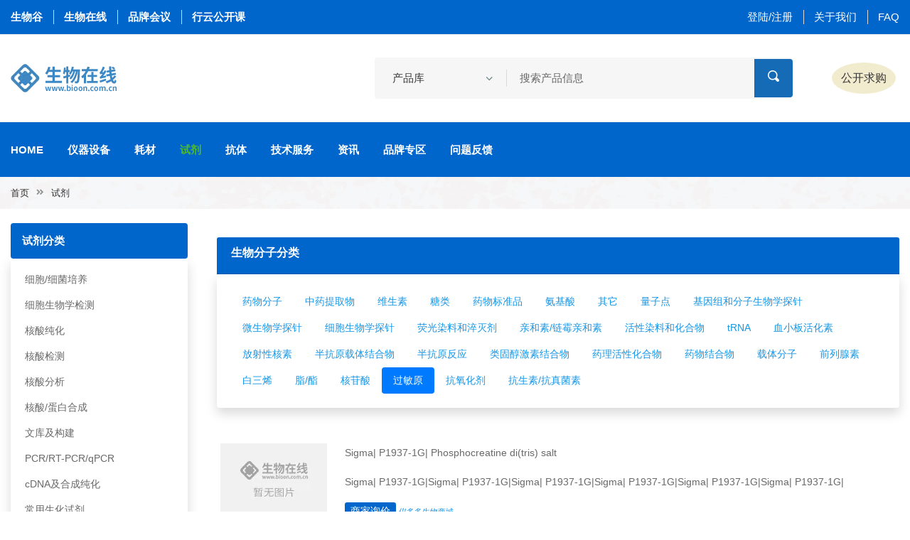

--- FILE ---
content_type: text/html;charset=UTF-8
request_url: https://www.bioon.com.cn/reagent?bigClassId=1&smallClassId=34
body_size: 7842
content:
<!doctype html>
<html xmlns:thImg="http://www.w3.org/1999/xhtml">

<head>
    <div><meta charset="utf-8">
<meta http-equiv="x-ua-compatible" content="ie=edge">
<title>过敏原-生物分子-试剂-生物在线</title>
<meta name="keywords" content="生物在线，生物谷，生物医药研发，生化试剂，实验室耗材，仪器设备，抗体，ELISA试剂盒，诊断试剂，实验技术方法，科研技术服务" />
<meta name="description" content="生物在线，生物谷网站旗下生物科研服务专业平台，生物在线围绕生物医药科研和开发领域，提供从各种仪器，试剂，耗材等产品，到技术服务方案等综合服务体系" />
<meta name="viewport" content="width=device-width, initial-scale=1">

<link rel="shortcut icon" type="image/x-icon" href="https://cache1.bioon.com.cn/images/favicon.ico">
<!-- Place favicon.ico in the root directory -->

<!-- CSS here -->
<link rel="stylesheet" href="https://msimg.bioon.com/bionline/static/css/bootstrap.min.css">
<link rel="stylesheet" href="https://msimg.bioon.com/bionline/static/css/animate.min.css">
<link rel="stylesheet" href="https://msimg.bioon.com/bionline/static/css/magnific-popup.css">
<link rel="stylesheet" href="https://msimg.bioon.com/bionline/static/css/fontawesome-all.min.css">
<link rel="stylesheet" href="https://msimg.bioon.com/bionline/static/css/jquery-ui.css">
<link rel="stylesheet" href="https://msimg.bioon.com/bionline/static/css/flaticon.css">
<link rel="stylesheet" href="https://msimg.bioon.com/bionline/static/css/aos.css">
<link rel="stylesheet" href="https://msimg.bioon.com/bionline/static/css/slick.css">
<link rel="stylesheet" href="https://msimg.bioon.com/bionline/static/css/default.css">
<link rel="stylesheet" href="https://msimg.bioon.com/bionline/static/css/style.css">
<link rel="stylesheet" href="https://msimg.bioon.com/bionline/static/css/responsive.css"></div>
</head>
<body>

    <div><!-- Scroll-top -->
<button class="scroll-top scroll-to-target" data-target="html">
    <i class="fas fa-angle-up"></i>
</button>
<!-- Scroll-top-end-->

<!-- header-area -->
<header class="header-style-two">
    <!-- header-top-start -->
    <div class="header-top-wrap">
        <div class="container custom-container">
            <div class="row align-items-center">
                <div class="col-md-5">
                    <div class="header-top-left">
                        <ul>
                            <li class="header-work-time">
                                <a href="https://www.bioon.com" target="_blank">生物谷</a>
                            </li>
                            <li class="header-work-time">
                                <a href="https://www.bioon.com.cn" target="_blank">生物在线</a>
                            </li>
                            <li class="header-work-time">
                                <a href="https://meeting.bioon.com" target="_blank">品牌会议</a>
                            </li>
                            <li class="header-work-time">
                                <a href="https://xy.bioon.com" target="_blank">行云公开课</a>
                            </li>
                        </ul>
                    </div>
                </div>
                <div class="col-md-7">
                    <div class="header-top-right">
                        <ul>
                            
                            
                            
                            
                            <li><a href="/login">登陆/注册</a></li>
                            <li><a href="http://www.bioon.com/info/about.shtml">关于我们</a></li>
<!--                            <li th:if="${module == 'index'}"><a href="http://www.bioon.com/info/contact.shtml">联系我们</a></li>-->
                            <li><a href="/faq">FAQ</a></li>
                        </ul>
                    </div>
                </div>
            </div>
        </div>
    </div>
    <!-- header-top-end -->

    <!-- header-search-area -->
    <div class="header-search-area">
        <div class="container custom-container">
            <div class="row align-items-center">
                <div class="col-xl-2 col-lg-3 d-none d-lg-block">
                    <div class="logo">
                        <a href="/"><img src="https://msimg.bioon.com/bionline/static/img/logo.png" alt="Logo1"></a>
                    </div>
                </div>
                <div class="col-xl-10 col-lg-6">
                    <div class="d-block d-sm-flex align-items-center justify-content-end">
                        <div class="header-search-wrap">
                            <form action="/product/search" id="product-by-article-action">
                                <select class="custom-select product-by-article" onchange="productByArticleSearch()">
                                    <option selected="" value="product">产品库</option>
                                    <option value="article">资讯</option>
                                    <option value="company">公司</option>
                                </select>
                                <input type="text" name="txtitle" placeholder="搜索产品信息" id="product-by-article-title">
                                <button><i class="flaticon-loupe-1"></i></button>
                            </form>
                        </div>
                        <div class="header-action">
                            <ul>
<!--                                <li class="header-phone">-->
<!--                                    <div class="icon"><i class="flaticon-telephone"></i></div>-->
<!--                                    <a href="tel:17321017529"><span>联系我们</span>17321017529</a>-->
<!--                                </li>-->
                                <li class="header-wishlist">
                                    <a href="/message">公开求购</a>

                                </li>
<!--                                <li class="header-user"><a href="#">发布</a></li>-->

                            </ul>
                        </div>
                    </div>
                </div>
            </div>
        </div>
    </div>
    <!-- header-search-area-end -->

    <div id="sticky-header" class="menu-area">
        <div class="container custom-container">
            <div class="row">
                <div class="col-12">
                    <div class="mobile-nav-toggler"><i class="fas fa-bars"></i></div>
                    <div class="menu-wrap">
                        <nav class="menu-nav">
                            <div class="logo d-block d-lg-none">
                                <a href="/"><img src="https://msimg.bioon.com/bionline/static/img/logo.png" alt="Logo2"></a>
                            </div>
                            <div class="navbar-wrap main-menu d-none d-lg-flex">
                                <ul class="navigation">
                                    <li class=" ">
                                        <a href="/">Home</a>
                                        <!-- <ul class="submenu">
                                                <li><a href="index.html">Home Page One</a></li>
                                            </ul> -->
                                    </li>
                                    <li class=" "><a href="/instrument">仪器设备</a></li>
                                    <li class=" "><a href="/consumables">耗材</a></li>
                                    <li class="  active"><a href="/reagent">试剂</a></li>
                                    <li class=" "><a href="/antibody">抗体</a></li>
                                    <li class=" "><a href="/technology">技术服务</a></li>
                                    <li class=" "><a href="/article">资讯</a></li>
                                    <li class=" "><a href="/brand">品牌专区</a></li>
                                    <li class=" "><a href="/question">问题反馈</a></li>
                                    <!-- <li class="menu-item-has-children"><a href="#">Pages</a>
                                            <ul class="submenu">
                                                <li><a href="productDetails.html">Shop Details</a></li>
                                                <li><a href="cart.html">cart Page</a></li>
                                                <li><a href="checkout.html">Checkout page</a></li>
                                                <li><a href="blog.html">Our Blog</a></li>
                                                <li><a href="blog-details.html">Blog Details</a></li>
                                                <li><a href="404.html">404 Page</a></li>
                                                <li><a href="terms-conditios.html">Terms Conditions</a></li>
                                            </ul>
                                        </li> -->
                                </ul>
                            </div>

                        </nav>
                    </div>
                    <!-- Mobile Menu  -->
                    <div class="mobile-menu">
                        <nav class="menu-box">
                            <div class="close-btn"><i class="fas fa-times"></i></div>
                            <div class="nav-logo"><a href="www.bioon.com.cn"><img src="https://msimg.bioon.com/bionline/static/img/logo.png" alt="" title=""></a>
                            </div>
                            <div class="menu-outer">
                                <!--Here Menu Will Come Automatically Via Javascript / Same Menu as in Header-->
                            </div>

                        </nav>
                    </div>
                    <div class="menu-backdrop"></div>
                    <!-- End Mobile Menu -->
                </div>
            </div>
        </div>
    </div>
</header>
<!-- header-area-end -->
<script src="https://msimg.bioon.com/bionline/static/js/vendor/jquery-3.6.0.min.js"></script>
<script>
    function productByArticleSearch(){
        var selectElement = document.querySelector('.product-by-article'); // 获取<select>元素
        var selectedValue = selectElement.value; // 获取所选选项的值

        var form = document.getElementById("product-by-article-action");
        var titleInput = document.getElementById("product-by-article-title");

        if (selectedValue === "article"){
            form.action = "/article/search";
            titleInput.placeholder = "搜索资讯信息";
        }else if(selectedValue === "company"){
            titleInput.placeholder = "搜索公司信息";
            form.action = "/company/search";
        } else {
            titleInput.placeholder = "搜索产品信息";
            form.action = "/product/search";
        }
    }

    $('#logoutLink').on('click', function(event) {
        event.preventDefault(); // 阻止默认的链接跳转行为

        // 在点击事件中执行退出登录操作，比如发送请求到服务器
        // 你可以使用$.ajax或$.post等jQuery提供的方法发送请求
        // 在这里可以添加自定义的代码来处理返回值或其他逻辑

        $.get('/user/auth/logout')
            .done(function(response) {
                //0 成功
                if (response.code != 0) {
                    alert(response.msg);
                } else {
                    alert("退出登录成功！");
                    setTimeout(function() {
                        window.location.href = "/index";
                    }, 2000); // 延迟2秒后跳转
                }
            })
            .fail(function(error) {
                // 处理错误信息
                console.log('退出登录失败:', error);
                // 在这里可以添加其他的错误处理逻辑
            });
    });
</script></div>



    <!-- main-area -->
    <main>

        <!-- breadcrumb-area -->
        <div class="breadcrumb-area breadcrumb-bg-two">
            <div class="container custom-container">
                <div class="row">
                    <div class="col-12">
                        <div class="breadcrumb-content">
                            <nav aria-label="breadcrumb">
                                <ol class="breadcrumb">
                                    <li class="breadcrumb-item"><a href="/">首页</a></li>
                                    <li class="breadcrumb-item"><a href="/reagent">试剂</a></li>
                                </ol>
                            </nav>
                        </div>
                    </div>
                </div>
            </div>
        </div>
        <!-- breadcrumb-area-end -->

        <!-- shop-area -->
        <section class="shop--area pt-20 pb-20">
            <div class="container">
                <div class="row justify-content-center">
                    <div class="col-3 order-2 order-lg-0">
                        <aside class="shop-sidebar">
                            <div class="widget shop-widget">
                                <div class="shop-widget-title p-3 bg-blue rounded">
                                    <h6 class="title text-white">
                                        <span>试剂分类</span>
                                        </h6>
                                </div>
                                <div class="shop-cat-list shadow">
                                    <ul class="py-3">
                                        <li>
                                            <a class=""href="/reagent?bigClassId=23">细胞/细菌培养</a>
                                        </li>
                                        <li>
                                            <a class=""href="/reagent?bigClassId=20">细胞生物学检测</a>
                                        </li>
                                        <li>
                                            <a class=""href="/reagent?bigClassId=14">核酸纯化</a>
                                        </li>
                                        <li>
                                            <a class=""href="/reagent?bigClassId=13">核酸检测</a>
                                        </li>
                                        <li>
                                            <a class=""href="/reagent?bigClassId=12">核酸分析</a>
                                        </li>
                                        <li>
                                            <a class=""href="/reagent?bigClassId=11">核酸/蛋白合成</a>
                                        </li>
                                        <li>
                                            <a class=""href="/reagent?bigClassId=8">文库及构建</a>
                                        </li>
                                        <li>
                                            <a class=""href="/reagent?bigClassId=6">PCR/RT-PCR/qPCR</a>
                                        </li>
                                        <li>
                                            <a class=""href="/reagent?bigClassId=5">cDNA及合成纯化</a>
                                        </li>
                                        <li>
                                            <a class=""href="/reagent?bigClassId=2">常用生化试剂</a>
                                        </li>
                                    </ul>
                                </div>
                            </div>

                            <div class="widget shop-widget">
                                <div class="shop-widget-title  p-3 bg-blue rounded">
                                    <h6 class="title text-white">最新产品</h6>
                                </div>
                                <div class="sidebar-product-list shadow p-3">
                                    <ul>
                                        <li>
                                            <div class="sidebar-product-thumb">
                                                <a href="/product/9512245083333">
                                                    <img src="" alt="Sigma|	P1937-1G|	Phosphocreatine di(tris) salt"
                                                         onerror="this.onerror=null;this.src='https://msimg.bioon.com/bionline/goods-no-pic.png';">
                                                </a>
                                            </div>
                                            <div class="sidebar-product-content">
                                                <a href="/product/9512245083333" class="font-weight-bold text-body">Sigma|	P1937-1G|	Phosphocreatine di(tris) salt</a>
<!--                                                <span>39.00</span>-->
                                            </div>
                                        </li>
                                        <li>
                                            <div class="sidebar-product-thumb">
                                                <a href="/product/02cb2451117ad">
                                                    <img src="" alt="SPL|	530000-10ML|	&quot;SUReBlue Reserve&amp;#8482; TMB Microwell  Peroxidase Substrate (1-Component)&quot;"
                                                         onerror="this.onerror=null;this.src='https://msimg.bioon.com/bionline/goods-no-pic.png';">
                                                </a>
                                            </div>
                                            <div class="sidebar-product-content">
                                                <a href="/product/02cb2451117ad" class="font-weight-bold text-body">SPL|	530000-10ML|	&quot;SUReBlue Reserve&amp;#8482; TMB Microwell  Peroxidase Substrate (1-Component)&quot;</a>
<!--                                                <span>39.00</span>-->
                                            </div>
                                        </li>
                                        <li>
                                            <div class="sidebar-product-thumb">
                                                <a href="/product/cd57102837052">
                                                    <img src="https://msimg.bioon.com/bionline/picture/20143/2014312112111597.jpg" alt="羧甲司坦原料药"
                                                         onerror="this.onerror=null;this.src='https://msimg.bioon.com/bionline/goods-no-pic.png';">
                                                </a>
                                            </div>
                                            <div class="sidebar-product-content">
                                                <a href="/product/cd57102837052" class="font-weight-bold text-body">羧甲司坦原料药</a>
<!--                                                <span>39.00</span>-->
                                            </div>
                                        </li>
                                    </ul>
                                </div>
                            </div>
                            <!--
                            <div class="widget shop-widget" th:if="${brandList.size > 0}">
                                <div class="shop-widget-title bg-blue p-3 rounded">
                                    <h6 class="title text-white">品牌</h6>
                                </div>
                                <div class="shop-cat-list shadow pl-3">
                                    <ul class="py-3">
                                        <li th:each="brand:${brandList}">
                                            <a th:href="${'/brand/' + brand.encodeId}" th:text="${brand.brandName}"></a>
                                        </li>
                                    </ul>
                                </div>
                            </div>
                        -->
                        </aside>
                    </div>
                    <div class="col-9">
                        <div class="mb-20">
                            <script src="/portal-advertisement/show_ad?identification=bionline-product-list-top"></script>
                        </div>
                        <div class="shop-top-meta mb-30">
                            <div class="row">
                                <div class="col-md-12">
                                    <div class="card border-0">
                                        <div class="card-header bg-blue">
                                            <h6 class="text-white">
                                                <span>生物分子分类</span>
                                            </h6>
                                        </div>
                                        <div class="card-body shadow rounded">

                                            <ul class="nav nav-pills">
                                                <li class="nav-item">
                                                    <a class="nav-link "href="/reagent?bigClassId=1&amp;smallClassId=384">药物分子</a>
                                                </li>
                                                <li class="nav-item">
                                                    <a class="nav-link "href="/reagent?bigClassId=1&amp;smallClassId=383">中药提取物</a>
                                                </li>
                                                <li class="nav-item">
                                                    <a class="nav-link "href="/reagent?bigClassId=1&amp;smallClassId=368">维生素</a>
                                                </li>
                                                <li class="nav-item">
                                                    <a class="nav-link "href="/reagent?bigClassId=1&amp;smallClassId=365">糖类</a>
                                                </li>
                                                <li class="nav-item">
                                                    <a class="nav-link "href="/reagent?bigClassId=1&amp;smallClassId=364">药物标准品</a>
                                                </li>
                                                <li class="nav-item">
                                                    <a class="nav-link "href="/reagent?bigClassId=1&amp;smallClassId=343">氨基酸</a>
                                                </li>
                                                <li class="nav-item">
                                                    <a class="nav-link "href="/reagent?bigClassId=1&amp;smallClassId=55">其它</a>
                                                </li>
                                                <li class="nav-item">
                                                    <a class="nav-link "href="/reagent?bigClassId=1&amp;smallClassId=54">量子点</a>
                                                </li>
                                                <li class="nav-item">
                                                    <a class="nav-link "href="/reagent?bigClassId=1&amp;smallClassId=53">基因组和分子生物学探针</a>
                                                </li>
                                                <li class="nav-item">
                                                    <a class="nav-link "href="/reagent?bigClassId=1&amp;smallClassId=52">微生物学探针</a>
                                                </li>
                                                <li class="nav-item">
                                                    <a class="nav-link "href="/reagent?bigClassId=1&amp;smallClassId=51">细胞生物学探针</a>
                                                </li>
                                                <li class="nav-item">
                                                    <a class="nav-link "href="/reagent?bigClassId=1&amp;smallClassId=50">荧光染料和淬灭剂</a>
                                                </li>
                                                <li class="nav-item">
                                                    <a class="nav-link "href="/reagent?bigClassId=1&amp;smallClassId=49">亲和素/链霉亲和素</a>
                                                </li>
                                                <li class="nav-item">
                                                    <a class="nav-link "href="/reagent?bigClassId=1&amp;smallClassId=48">活性染料和化合物</a>
                                                </li>
                                                <li class="nav-item">
                                                    <a class="nav-link "href="/reagent?bigClassId=1&amp;smallClassId=47">tRNA</a>
                                                </li>
                                                <li class="nav-item">
                                                    <a class="nav-link "href="/reagent?bigClassId=1&amp;smallClassId=46">血小板活化素</a>
                                                </li>
                                                <li class="nav-item">
                                                    <a class="nav-link "href="/reagent?bigClassId=1&amp;smallClassId=45">放射性核素</a>
                                                </li>
                                                <li class="nav-item">
                                                    <a class="nav-link "href="/reagent?bigClassId=1&amp;smallClassId=44">半抗原载体结合物</a>
                                                </li>
                                                <li class="nav-item">
                                                    <a class="nav-link "href="/reagent?bigClassId=1&amp;smallClassId=43">半抗原反应</a>
                                                </li>
                                                <li class="nav-item">
                                                    <a class="nav-link "href="/reagent?bigClassId=1&amp;smallClassId=42">类固醇激素结合物</a>
                                                </li>
                                                <li class="nav-item">
                                                    <a class="nav-link "href="/reagent?bigClassId=1&amp;smallClassId=41">药理活性化合物</a>
                                                </li>
                                                <li class="nav-item">
                                                    <a class="nav-link "href="/reagent?bigClassId=1&amp;smallClassId=40">药物结合物</a>
                                                </li>
                                                <li class="nav-item">
                                                    <a class="nav-link "href="/reagent?bigClassId=1&amp;smallClassId=39">载体分子</a>
                                                </li>
                                                <li class="nav-item">
                                                    <a class="nav-link "href="/reagent?bigClassId=1&amp;smallClassId=38">前列腺素</a>
                                                </li>
                                                <li class="nav-item">
                                                    <a class="nav-link "href="/reagent?bigClassId=1&amp;smallClassId=37">白三烯</a>
                                                </li>
                                                <li class="nav-item">
                                                    <a class="nav-link "href="/reagent?bigClassId=1&amp;smallClassId=36">脂/酯</a>
                                                </li>
                                                <li class="nav-item">
                                                    <a class="nav-link "href="/reagent?bigClassId=1&amp;smallClassId=35">核苷酸</a>
                                                </li>
                                                <li class="nav-item">
                                                    <a class="nav-link  active"href="/reagent?bigClassId=1&amp;smallClassId=34">过敏原</a>
                                                </li>
                                                <li class="nav-item">
                                                    <a class="nav-link "href="/reagent?bigClassId=1&amp;smallClassId=33">抗氧化剂</a>
                                                </li>
                                                <li class="nav-item">
                                                    <a class="nav-link "href="/reagent?bigClassId=1&amp;smallClassId=32">抗生素/抗真菌素</a>
                                                </li>
                                            </ul>

                                        </div>
                                    </div>

                                </div>
                            </div>
                        </div>

                        <div class="shop-products-wrap">

                            <div class="card mb-3 border-top-0 border-right-0 border-left-0">
                                <div class="row no-gutters ">
                                    <div class="col-md-2 ">
                                        <a href="/product/9512245083333">
                                            <img src="" alt="https://msimg.bioon.com/bionline/goods-no-pic.png"
                                                 style="width: 150px; height: 100px; display: block;margin: 20px auto;"
                                                 class="img-fluid" onerror="this.src=&#39;https://msimg.bioon.com/bionline/goods-no-pic.png&#39;"/>
                                        </a>
                                    </div>
                                    <div class="col-md-10">
                                        <div class="card-body">
                                            <a href="/product/9512245083333" class="card-title h6 text-body text-truncate">

                                                <p class="text-truncate">
                                                    
                                                    <span>Sigma|	P1937-1G|	Phosphocreatine di(tris) salt</span>
                                                </p>
                                            </a>
                                            <p class="card-text text-truncate">      Sigma|	P1937-1G|Sigma|	P1937-1G|Sigma|	P1937-1G|Sigma|	P1937-1G|Sigma|	P1937-1G|Sigma|	P1937-1G|</p>
                                            <p class="card-text text-truncate">
                                                <a href="/product/9512245083333" class="btn-sm bg-blue text-white">商家询价</a>
                                                
                                                
                                                <a href="/company/index/eed42799b5b8">
                                                    <small>仪多多生物商城</small>
                                                </a>
                                            </p>
                                        </div>
                                    </div>
                                </div>
                            </div>

                            <div class="card mb-3 border-top-0 border-right-0 border-left-0">
                                <div class="row no-gutters ">
                                    <div class="col-md-2 ">
                                        <a href="/product/02cb2451117ad">
                                            <img src="" alt="https://msimg.bioon.com/bionline/goods-no-pic.png"
                                                 style="width: 150px; height: 100px; display: block;margin: 20px auto;"
                                                 class="img-fluid" onerror="this.src=&#39;https://msimg.bioon.com/bionline/goods-no-pic.png&#39;"/>
                                        </a>
                                    </div>
                                    <div class="col-md-10">
                                        <div class="card-body">
                                            <a href="/product/02cb2451117ad" class="card-title h6 text-body text-truncate">

                                                <p class="text-truncate">
                                                    
                                                    <span>SPL|	530000-10ML|	&quot;SUReBlue Reserve&amp;#8482; TMB Microwell  Peroxidase Substrate (1-Component)&quot;</span>
                                                </p>
                                            </a>
                                            <p class="card-text text-truncate">SPL	530000-10ML	&quot;SUReBlue Reserve&amp;#8482; TMB Microwell 
Peroxidase Substrate (1-Component)&quot;
      </p>
                                            <p class="card-text text-truncate">
                                                <a href="/product/02cb2451117ad" class="btn-sm bg-blue text-white">商家询价</a>
                                                
                                                
                                                <a href="/company/index/eed42799b5b8">
                                                    <small>仪多多生物商城</small>
                                                </a>
                                            </p>
                                        </div>
                                    </div>
                                </div>
                            </div>

                            <div class="card mb-3 border-top-0 border-right-0 border-left-0">
                                <div class="row no-gutters ">
                                    <div class="col-md-2 ">
                                        <a href="/product/cd57102837052">
                                            <img src="https://msimg.bioon.com/bionline/picture/20143/2014312112111597.jpg" alt="https://msimg.bioon.com/bionline/goods-no-pic.png"
                                                 style="width: 150px; height: 100px; display: block;margin: 20px auto;"
                                                 class="img-fluid" onerror="this.src=&#39;https://msimg.bioon.com/bionline/goods-no-pic.png&#39;"/>
                                        </a>
                                    </div>
                                    <div class="col-md-10">
                                        <div class="card-body">
                                            <a href="/product/cd57102837052" class="card-title h6 text-body text-truncate">

                                                <p class="text-truncate">
                                                    
                                                    <span>羧甲司坦原料药</span>
                                                </p>
                                            </a>
                                            <p class="card-text text-truncate">      羧甲司坦适用于慢性支气管炎、支气管哮喘、咽炎、喉头炎、肺结核、肺癌等呼吸道疾病引起的痰液粘稠、咳痰困难及有痰栓形成者。另外，可用于小儿非化脓性中耳炎，以防耳聋。
</p>
                                            <p class="card-text text-truncate">
                                                <a href="/product/cd57102837052" class="btn-sm bg-blue text-white">商家询价</a>
                                                
                                                
                                                <a href="/company/index/302f27231926">
                                                    <small>湖北兴银河化工科技有限公司</small>
                                                </a>
                                            </p>
                                        </div>
                                    </div>
                                </div>
                            </div>
                        </div>

                        <div class="pagination-wrap" ><ul><li class='prev'><a href='/reagent?page=1&bigClassId=1&smallClassId=34'>Prev</a></li><li class='active'><a href='javascript:void(0)'>1</a></li><li class='next'><a href='/reagent?page=1&bigClassId=1&smallClassId=34'>Next</a></li></ul></div>
                    </div>
                </div>
            </div>
        </section>
        <!-- shop-area-end -->

    </main>
    <!-- main-area-end -->

    <div><!-- footer-area -->
<footer>
    <div class="footer-area gray-bg pt-80 pb-30">
        <div class="container">
            <div class="row justify-content-between">
                <div class="col-xl-3 col-lg-4 col-md-6">
                    <div class="footer-widget mb-50">
                        <div class="footer-logo mb-25">
                            <a href="/"><img src="https://msimg.bioon.com/bionline/static/img/logo.png" alt=""></a>
                        </div>
                        <div class="footer-contact-list">
                            <ul>
                                <li>
                                    <div class="icon"><i class="flaticon-place"></i></div>
                                    <p>上海市徐汇区宜山路425路号光启城办公楼3层</p>
                                </li>
<!--                                <li>-->
<!--                                    <div class="icon"><i class="flaticon-telephone-1"></i></div>-->
<!--                                    <p><a href="tel:17321017529">17321017529(汤经理)</a></p>-->
<!--                                </li>-->
                                <li>
                                    <div class="icon"><i class="flaticon-mail"></i></div>
                                    <p>business#bioon.com(把#换成@)</p>

                                </li>
                                <li>
                                    <div class="icon"><i class="flaticon-wall-clock"></i></div>
                                    <p>每周一至周五 早上9点至晚上6点</p>
                                </li>
                            </ul>
                        </div>

                    </div>
                </div>
                <div class="col-xl-2 col-lg-3 col-md-4 col-sm-6">
                    <div class="footer-widget mb-50">
                        <div class="fw-title">
                            <h5 class="title">我们的服务</h5>
                        </div>
                        <div class="fw-link">
                            <ul>
                                <li><a href="https://www.bioon.com/info/about.shtml">关于我们</a></li>
                                <li><a href="https://www.bioon.com.cn/faq">帮助中心</a></li>
                                <li><a href="http://www.bioon.com/info/eMKT.shtml">营销服务</a></li>
                                <li><a href="http://www.bioon.com/info/protocol.shtml">法律声明</a></li>

                            </ul>
                        </div>
                    </div>
                </div>
                <div class="col-xl-2 col-lg-3 col-md-4 col-sm-6">
                    <div class="footer-widget mb-50">
                        <div class="fw-title">
                            <h5 class="title">友情链接</h5>
                        </div>
                        <div class="fw-link">
                            <ul>
                                <li><a href="https://www.medsci.cn/" target="_blank">梅斯医学</a></li>
                                <li><a href="https://www.bioon.com/" target="_blank">生物谷</a></li>
                                <li><a href="https://dict.bioon.com" target="_blank">生物医药大词典</a></li>
                                <li><a href="https://www.bioon.com/meeting/newest" target="_blank">品牌会议</a></li>
                                <li><a href="https://live.bioon.com" target="_blank">生物谷直播</a></li>
                                <li><a href="https://www.medsci.cn/sci/" target="_blank">期刊查询</a></li>
                                <li><a href="https://www.medsci.cn/nsfc/index.do" target="_blank">国自然基金查询</a>
                                </li>

                            </ul>
                        </div>
                    </div>
                </div>

            </div>
        </div>
    </div>
    <div class="copyright-wrap">
        <div class="container">
            <div class="row align-items-center">
                <div class="col-md-6">
                    <div class="copyright-text">
                        <p>Copyright &copy; 2020 Bioon.com.cn by <a href="https://www.bioon.com/" target="_blank">生物谷</a>
                            <a href="https://www.bioon.com/info/protocol.shtml" target="_blank">著作权声明</a>
                            <a href="https://www.bioon.com/info/protocol.shtml" target="_blank">法律声明</a>
                        </p>
                        <p>
                            <a href="https://cache1.bioon.com.cn/images/druglicence_show.jpg" target="_blank">互联网药品信息服务资格证书 （沪）-非经营性-2015-0113</a>
                            <a href="https://beian.miit.gov.cn/" target="_blank">沪ICP备14018915号-4</a>
                        </p>
                        <p>
                            <a target="_blank" href="https://www.beian.gov.cn/portal/registerSystemInfo?recordcode=31010402000323">沪公网安备 31010402000323号</a>
                            违法和不良信息举报电话:021-54485309
                        </p>
                    </div>
                </div>
                <div class="col-md-6">
                    <p>
                        <a href="https://fw.scjgj.sh.gov.cn/shaic/index/fjrxlj.jsp" target="_blank">上海工商</a>
                        <a href="http://www.12377.cn/" target="_blank">违法和不良信息举报中心</a>
                        <a href="http://www.shjbzx.cn/" target="_blank">信息举报中心</a>
                        <a href="http://www.bioon.com/info/contact.shtml">联系我们</a>
                    </p>
                </div>
            </div>
        </div>
    </div>
</footer>
<!-- footer-area-end -->





<!-- JS here -->
<script src="https://msimg.bioon.com/bionline/static/js/vendor/jquery-3.6.0.min.js" type="module"></script>
<script src="https://msimg.bioon.com/bionline/static/js/bootstrap.min.js" type="module"></script>
<script src="https://msimg.bioon.com/bionline/static/js/isotope.pkgd.min.js" type="module"></script>
<script src="https://msimg.bioon.com/bionline/static/js/imagesloaded.pkgd.min.js" type="module"></script>
<script src="https://msimg.bioon.com/bionline/static/js/jquery.magnific-popup.min.js" type="module"></script>
<script src="https://msimg.bioon.com/bionline/static/js/jquery.countdown.min.js" type="module"></script>
<script src="https://msimg.bioon.com/bionline/static/js/jquery-ui.min.js" type="module"></script>
<script src="https://msimg.bioon.com/bionline/static/js/slick.min.js" type="module"></script>
<script src="https://msimg.bioon.com/bionline/static/js/ajax-form.js" type="module"></script>
<!-- <script src="https://msimg.bioon.com/bionline/static/js/wow.min.js" type="module"></script> -->
<!-- <script src="https://msimg.bioon.com/bionline/static/js/aos.js" type="module"></script> -->
<script src="https://msimg.bioon.com/bionline/static/js/plugins.js" type="module"></script>
<script src="https://msimg.bioon.com/bionline/static/js/jquery.tree.js" type="module"></script>
<script src="https://msimg.bioon.com/bionline/static/js/main.js" type="module"></script>

<script>
    //百度
    var _hmt = _hmt || [];
    (function() {
        var hm = document.createElement("script");
        hm.src = "https://hm.baidu.com/hm.js?10e976b12b7c9571c1643869a3bf43f8";
        var s = document.getElementsByTagName("script")[0];
        s.parentNode.insertBefore(hm, s);
    })();
</script>

<!-- Google tag (gtag.js) -->
<script async src="https://www.googletagmanager.com/gtag/js?id=G-LS0C3LKR2P"></script>
<script>
    window.dataLayer = window.dataLayer || [];
    function gtag(){dataLayer.push(arguments);}
    gtag('js', new Date());

    gtag('config', 'G-LS0C3LKR2P');
</script></div>
</body>

</html>